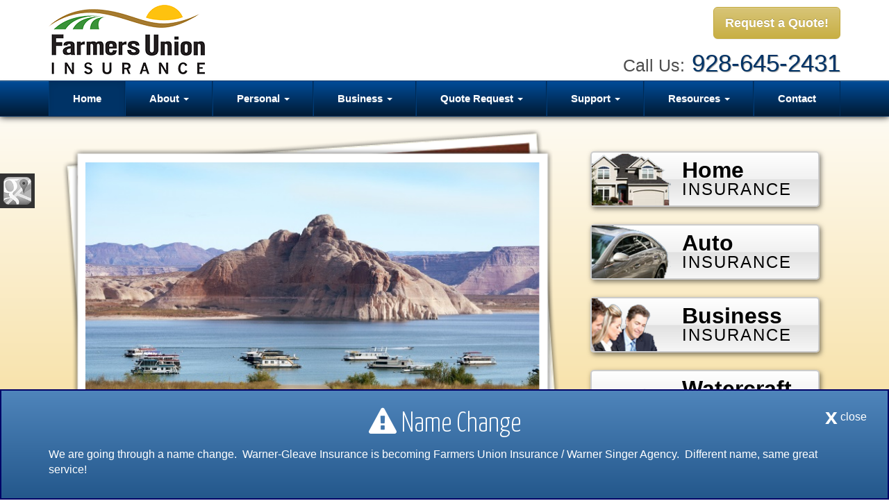

--- FILE ---
content_type: text/html; charset=UTF-8
request_url: https://warnergleave.com/
body_size: 8071
content:
<!DOCTYPE html><html lang="en"><head><meta charset="utf-8"><meta http-equiv="X-UA-Compatible" content="IE=Edge" /><title>Boat, Business, Auto, Car, Home, Health Insurance in Lake Powell and Page Arizona - Farmers Union Insurance / WARNER SINGER AGENCY</title><meta name="viewport" content="width=device-width, initial-scale=1"><meta name="robots" content="index, follow"><meta name="description" content="Independent insurance agency in Page, Arizona offering boat, health, home, car, auto and business insurance services."><link rel="canonical" href="https://warnergleave.com/"><base href="https://warnergleave.com/"><link rel="stylesheet" href="https://maxcdn.bootstrapcdn.com/bootstrap/3.3.4/css/bootstrap.min.css"><link rel="stylesheet" href="https://maxcdn.bootstrapcdn.com/bootstrap/3.3.4/css/bootstrap-theme.min.css"><link rel="stylesheet" href="https://maxcdn.bootstrapcdn.com/font-awesome/4.6.2/css/font-awesome.min.css"><link href="https://fonts.googleapis.com/css?family=Yanone+Kaffeesatz:300,400" rel="stylesheet"><link rel="stylesheet" href="design/1570/style.php/style.scss"><!--[if lt IE 9]><link rel="stylesheet" href="design/1570/ie.css"><script src="https://oss.maxcdn.com/html5shiv/3.7.2/html5shiv.min.js"></script><script src="https://oss.maxcdn.com/respond/1.4.2/respond.min.js"></script><![endif]--><!--[if lt IE 8]><link rel="stylesheet" href="https://alicorsolutions.com/scripts/4.2/css/bootstrap-ie7.css"><![endif]--><link rel="icon" href="files/icon-144.png"><link rel="shortcut icon" href="files/favicon.ico"><link rel="apple-touch-icon" sizes="57x57" href="files/icon-57.png" /><link rel="apple-touch-icon" sizes="72x72" href="files/icon-72.png" /><link rel="apple-touch-icon" sizes="114x114" href="files/icon-114.png" /><link rel="apple-touch-icon" sizes="144x144" href="files/icon-144.png" /><meta name="twitter:card" content="summary" /><meta name="twitter:image" content="https://warnergleave.com/files/logo.png" /><meta property="og:url" content="https://warnergleave.com/"><meta property="og:type" content="website"><meta property="og:title" content="Boat, Business, Auto, Car, Home, Health Insurance in Lake Powell and Page Arizona - Farmers Union Insurance / WARNER SINGER AGENCY"><meta property="og:description" content="Independent insurance agency in Page, Arizona offering boat, health, home, car, auto and business insurance services.">	<meta property="og:image" content="https://files.alicor.net/warnergleave.com/_page/home.jpg">
	<meta property="og:image:secure_url" content="https://files.alicor.net/warnergleave.com/_page/home.jpg" />
    <meta name="thumbnail" content="https://files.alicor.net/warnergleave.com/_page/home.jpg" />
</head><body class="body-home"><header class="masthead"><div class="container"><div class="row" style="position:relative;"><div class="col-xs-12 col-sm-7 header-logo"><a href="https://warnergleave.com/"><img src="files/logo.png" id="logo" alt="Farmers Union Insurance / WARNER SINGER AGENCY"></a></div><div class="col-xs-12 col-sm-5" style="position:relative;"><div class="get-a-quote"><a href="https://warnergleave.com/online-insurance-quotes" class="btn btn-primary btn-lg">Request a Quote!</a></div><div class="phone-number"><small>Call Us:</small>&nbsp;<a href="tel:9286452431" class="phone-link">928-645-2431</a></div><div class="clear"></div></div></div></div><div class="navbar navbar-default" role="navigation"><div class="container"><div class="navbar-header"><button type="button" class="navbar-toggle collapsed" data-toggle="collapse" data-target="#navigation" aria-expanded="false" aria-controls="navigation"><span class="sr-only">Toggle navigation</span><span class="icon-bar"></span><span class="icon-bar"></span><span class="icon-bar"></span></button><a class="navbar-brand visible-xs" href="#">Menu</a></div><div class="collapse navbar-collapse" id="navigation"><ul class="nav nav-justified navbar-nav"><li class="active"><a href="https://warnergleave.com/" target="_self" aria-label="Home">Home</a></li><li class="dropdown drop-cols-1"><a target="_self" href="https://warnergleave.com/about" class="dropdown-toggle disabled" data-toggle="dropdown" role="button" aria-label="About">About <span class="caret"></span></a><ul class="dropdown-menu"><li><a target="_self" href="https://warnergleave.com/about/now-hiring--insurance-customer-service" aria-label="Now Hiring - Insurance Customer Service">Now Hiring - Insurance Customer Service</a></li></ul></li><li class="dropdown drop-cols-1 hidden-sm"><a target="_self" href="https://warnergleave.com/personal-insurance" class="dropdown-toggle disabled" data-toggle="dropdown" role="button" aria-label="Personal">Personal <span class="caret"></span></a><ul class="dropdown-menu"><li><a target="_self" href="https://warnergleave.com/personal-insurance/car-insurance" aria-label="Auto Insurance">Auto Insurance</a></li><li><a target="_self" href="https://warnergleave.com/personal-insurance/boat-insurance" aria-label="Boat &amp; Watercraft">Boat &amp; Watercraft</a></li><li><a target="_self" href="https://warnergleave.com/personal-insurance/condo-insurance" aria-label="Condo Insurance">Condo Insurance</a></li><li><a target="_self" href="https://warnergleave.com/personal-insurance/home-insurance" aria-label="Homeowners Insurance">Homeowners Insurance</a></li><li><a target="_self" href="https://warnergleave.com/personal-insurance/individual-health-insurance" aria-label="Individual Health Insurance">Individual Health Insurance</a></li><li><a target="_self" href="https://warnergleave.com/personal-insurance/individual-life-insurance" aria-label="Individual Life Insurance">Individual Life Insurance</a></li><li><a target="_self" href="https://warnergleave.com/personal-insurance/mobile-home-insurance" aria-label="Manufactured / Mobile Home">Manufactured / Mobile Home</a></li><li><a target="_self" href="https://warnergleave.com/personal-insurance/medicare-supplement" aria-label="Medicare Supplements">Medicare Supplements</a></li><li><a target="_self" href="https://warnergleave.com/personal-insurance/motorcycle-insurance" aria-label="Motorcycle Insurance">Motorcycle Insurance</a></li><li><a target="_self" href="https://warnergleave.com/personal-insurance/recreational-vehicle-insurance" aria-label="Recreational Vehicle">Recreational Vehicle</a></li><li><a target="_self" href="https://warnergleave.com/personal-insurance/renters-insurance" aria-label="Renters Insurance">Renters Insurance</a></li><li><a target="_self" href="https://warnergleave.com/personal-insurance/sr22-insurance" aria-label="SR 22">SR 22</a></li></ul></li><li class="dropdown drop-cols-2 hidden-sm"><a target="_self" href="https://warnergleave.com/business-insurance" class="dropdown-toggle disabled" data-toggle="dropdown" role="button" aria-label="Business">Business <span class="caret"></span></a><ul class="dropdown-menu"><li><a target="_self" href="https://warnergleave.com/business-insurance/bond-insurance" aria-label="Bonds">Bonds</a></li><li><a target="_self" href="https://warnergleave.com/business-insurance/builders-risk-insurance" aria-label="Builders Risk">Builders Risk</a></li><li><a target="_self" href="https://warnergleave.com/business-insurance/business-owners-policy" aria-label="Business Owners Policy (BOP)">Business Owners Policy (BOP)</a></li><li><a target="_self" href="https://warnergleave.com/business-insurance/church-insurance" aria-label="Church Insurance">Church Insurance</a></li><li><a target="_self" href="https://warnergleave.com/business-insurance/commercial-auto-insurance" aria-label="Commercial Auto">Commercial Auto</a></li><li><a target="_self" href="https://warnergleave.com/business-insurance/commercial-property-insurance" aria-label="Commercial Property">Commercial Property</a></li><li><a target="_self" href="https://warnergleave.com/business-insurance/contractors-insurance" aria-label="Contractors">Contractors</a></li><li><a target="_self" href="https://warnergleave.com/business-insurance/cyber-liability-insurance" aria-label="Cyber Liability">Cyber Liability</a></li><li><a target="_self" href="https://warnergleave.com/business-insurance/directors-officers-insurance" aria-label="Directors &amp; Officers">Directors &amp; Officers</a></li><li><a target="_self" href="https://warnergleave.com/business-insurance/errors-omissions-insurance" aria-label="Errors and Omissions">Errors and Omissions</a></li><li><a target="_self" href="https://warnergleave.com/business-insurance/liability-insurance" aria-label="General Liability">General Liability</a></li><li><a target="_self" href="https://warnergleave.com/business-insurance/group-life-insurance" aria-label="Group Life Insurance">Group Life Insurance</a></li><li><a target="_self" href="https://warnergleave.com/business-insurance/hotel-insurance" aria-label="Hotel / Motel">Hotel / Motel</a></li><li><a target="_self" href="https://warnergleave.com/business-insurance/limo-insurance" aria-label="Limo Insurance">Limo Insurance</a></li><li><a target="_self" href="https://warnergleave.com/business-insurance/oil-gas" aria-label="Oil / Gas Operators">Oil / Gas Operators</a></li><li><a target="_self" href="https://warnergleave.com/business-insurance/professional-liability-insurance" aria-label="Professional Liability">Professional Liability</a></li><li><a target="_self" href="https://warnergleave.com/business-insurance/restaurant-insurance" aria-label="Restaurant">Restaurant</a></li><li><a target="_self" href="https://warnergleave.com/business-insurance/self-storage" aria-label="Self Storage Insurance">Self Storage Insurance</a></li><li><a target="_self" href="https://warnergleave.com/business-insurance/trucking-insurance" aria-label="Truck &amp; Trucking">Truck &amp; Trucking</a></li><li><a target="_self" href="https://warnergleave.com/business-insurance/workers-comp-insurance" aria-label="Workers Compensation">Workers Compensation</a></li><li><a target="_self" href="https://warnergleave.com/business-insurance/epli-insurance" aria-label="EPLI Insurance">EPLI Insurance</a></li></ul></li><li class="dropdown drop-cols-3"><a target="_self" href="https://warnergleave.com/online-insurance-quotes" class="dropdown-toggle disabled" data-toggle="dropdown" role="button" aria-label="Quote&nbsp;Request">Quote&nbsp;Request <span class="caret"></span></a><ul class="dropdown-menu"><li><a target="_self" href="https://secureformsolutions.com/form/warnergleave.com/auto" aria-label="Auto Insurance">Auto Insurance</a></li><li><a target="_self" href="https://secureformsolutions.com/form/warnergleave.com/boat" aria-label="Boat &amp; Watercraft">Boat &amp; Watercraft</a></li><li><a target="_self" href="https://secureformsolutions.com/form/warnergleave.com/bonds" aria-label="Bonds">Bonds</a></li><li><a target="_self" href="https://secureformsolutions.com/form/warnergleave.com/builders_risk" aria-label="Builders Risk">Builders Risk</a></li><li><a target="_self" href="https://secureformsolutions.com/form/warnergleave.com/business" aria-label="Business Owners Policy (BOP)">Business Owners Policy (BOP)</a></li><li><a target="_self" href="https://secureformsolutions.com/form/warnergleave.com/church" aria-label="Church Insurance">Church Insurance</a></li><li><a target="_self" href="https://secureformsolutions.com/form/warnergleave.com/commauto" aria-label="Commercial Auto">Commercial Auto</a></li><li><a target="_self" href="https://secureformsolutions.com/form/warnergleave.com/comm_building" aria-label="Commercial Property">Commercial Property</a></li><li><a target="_self" href="https://secureformsolutions.com/form/warnergleave.com/condominium" aria-label="Condo Insurance">Condo Insurance</a></li><li><a target="_self" href="https://secureformsolutions.com/form/warnergleave.com/contractors" aria-label="Contractors">Contractors</a></li><li><a target="_self" href="https://secureformsolutions.com/form/warnergleave.com/cyberliability" aria-label="Cyber Liability">Cyber Liability</a></li><li><a target="_self" href="https://secureformsolutions.com/form/warnergleave.com/dando" aria-label="Directors &amp; Officers">Directors &amp; Officers</a></li><li><a target="_self" href="https://secureformsolutions.com/form/warnergleave.com/eando" aria-label="Errors and Omissions">Errors and Omissions</a></li><li><a target="_self" href="https://secureformsolutions.com/form/warnergleave.com/liability" aria-label="General Liability">General Liability</a></li><li><a target="_self" href="https://secureformsolutions.com/form/warnergleave.com/grouplife" aria-label="Group Life Insurance">Group Life Insurance</a></li><li><a target="_self" href="https://secureformsolutions.com/form/warnergleave.com/homeowners" aria-label="Homeowners Insurance">Homeowners Insurance</a></li><li><a target="_self" href="https://secureformsolutions.com/form/warnergleave.com/hotel" aria-label="Hotel / Motel">Hotel / Motel</a></li><li><a target="_self" href="https://secureformsolutions.com/form/warnergleave.com/health" aria-label="Individual Health Insurance">Individual Health Insurance</a></li><li><a target="_self" href="https://secureformsolutions.com/form/warnergleave.com/life" aria-label="Individual Life Insurance">Individual Life Insurance</a></li><li><a target="_self" href="https://secureformsolutions.com/form/warnergleave.com/limo" aria-label="Limo Insurance">Limo Insurance</a></li><li><a target="_self" href="https://secureformsolutions.com/form/warnergleave.com/mobilehome" aria-label="Manufactured / Mobile Home">Manufactured / Mobile Home</a></li><li><a target="_self" href="https://secureformsolutions.com/form/warnergleave.com/medicare" aria-label="Medicare Supplements">Medicare Supplements</a></li><li><a target="_self" href="https://secureformsolutions.com/form/warnergleave.com/motorcycle" aria-label="Motorcycle Insurance">Motorcycle Insurance</a></li><li><a target="_self" href="https://secureformsolutions.com/form/warnergleave.com/oil" aria-label="Oil / Gas Operators">Oil / Gas Operators</a></li><li><a target="_self" href="https://secureformsolutions.com/form/warnergleave.com/profliability" aria-label="Professional Liability">Professional Liability</a></li><li><a target="_self" href="https://secureformsolutions.com/form/warnergleave.com/rv" aria-label="Recreational Vehicle">Recreational Vehicle</a></li><li><a target="_self" href="https://secureformsolutions.com/form/warnergleave.com/renters" aria-label="Renters Insurance">Renters Insurance</a></li><li><a target="_self" href="https://secureformsolutions.com/form/warnergleave.com/restaurantquote" aria-label="Restaurant">Restaurant</a></li><li><a target="_self" href="https://secureformsolutions.com/form/warnergleave.com/truck" aria-label="Truck &amp; Trucking">Truck &amp; Trucking</a></li><li><a target="_self" href="https://secureformsolutions.com/form/warnergleave.com/workcomp" aria-label="Workers Compensation">Workers Compensation</a></li></ul></li><li class="dropdown drop-cols-1"><a target="_self" href="https://warnergleave.com/customer-support" class="dropdown-toggle disabled" data-toggle="dropdown" role="button" aria-label="Support">Support <span class="caret"></span></a><ul class="dropdown-menu"><li><a target="_self" href="https://warnergleave.com/customer-support/payments-and-claims" aria-label="Payments &amp; Claims">Payments &amp; Claims</a></li><li><a target="_self" href="https://secureformsolutions.com/form/warnergleave.com/add_driver" aria-label="Add Driver Request Form">Add Driver Request Form</a></li><li><a target="_self" href="https://secureformsolutions.com/form/warnergleave.com/addvehicle" aria-label="Add a Vehicle Form">Add a Vehicle Form</a></li><li><a target="_self" href="https://secureformsolutions.com/form/warnergleave.com/autoid" aria-label="Auto ID Card Request">Auto ID Card Request</a></li><li><a target="_self" href="https://secureformsolutions.com/form/warnergleave.com/certrequest" aria-label="Certificate of Insurance">Certificate of Insurance</a></li><li><a target="_self" href="https://secureformsolutions.com/form/warnergleave.com/address" aria-label="Change of Address Form">Change of Address Form</a></li><li><a target="_self" href="https://secureformsolutions.com/form/warnergleave.com/claim" aria-label="Online Claim Form
">Online Claim Form
</a></li><li><a target="_self" href="https://secureformsolutions.com/form/warnergleave.com/policychange" aria-label="Policy Change Request">Policy Change Request</a></li><li><a target="_self" href="https://secureformsolutions.com/form/warnergleave.com/feedback" aria-label="Questions & Comments">Questions & Comments</a></li><li><a target="_self" href="https://secureformsolutions.com/form/warnergleave.com/remove_driver" aria-label="Remove Driver Form">Remove Driver Form</a></li><li><a target="_self" href="https://secureformsolutions.com/form/warnergleave.com/removevehicle" aria-label="Remove Vehicle Form">Remove Vehicle Form</a></li></ul></li><li class="dropdown drop-cols-1 hidden-sm"><a target="_self" href="https://warnergleave.com/customer-resources" class="dropdown-toggle disabled" data-toggle="dropdown" role="button" aria-label="Resources">Resources <span class="caret"></span></a><ul class="dropdown-menu"><li><a target="_self" href="https://warnergleave.com/customer-resources/refer-a-friend" aria-label="Refer a Friend">Refer a Friend</a></li><li><a target="_self" href="https://warnergleave.com/customer-resources/insurance-companies" aria-label="Our Companies">Our Companies</a></li><li><a target="_self" href="https://warnergleave.com/customer-resources/links" aria-label="Helpful Links">Helpful Links</a></li><li><a target="_self" href="https://warnergleave.com/customer-resources/glossary" aria-label="Common Insurance Terms">Common Insurance Terms</a></li><li><a target="_self" href="https://warnergleave.com/customer-resources/privacy" aria-label="Privacy Policy Statement">Privacy Policy Statement</a></li><li><a target="_self" href="https://warnergleave.com/customer-resources/sitemap" aria-label="Site Map">Site Map</a></li><li><a target="_self" href="https://secureformsolutions.com/form/warnergleave.com/employment" aria-label="Employment Opportunities">Employment Opportunities</a></li><li><a target="_self" href="https://warnergleave.com/customer-resources/trusted-choice-pledge" aria-label="Pledge of Performance">Pledge of Performance</a></li></ul></li><li><a href="https://warnergleave.com/contact" target="_self" aria-label="Contact">Contact</a></li></ul></div></div></div></header><div class="content-spacer"></div><div class="banner-wrapper"><div class="container"><div class="row"><div class="col-md-8"><img class="banner-background" src="design/1570/banner/banner-bg.png"><div class="banner-inner"><div id="banner_slider"><div class="banner-slides" data-u="slides"><div><img data-u="image" alt="" src="files/custom1.jpg"></div></div></div></div></div><div class="col-md-4 hidden-xs"><div class="buttons-wrapper"><div class="row"><div class="col-xs-6 col-md-12"><a href="personal-insurance/home-insurance" class="button"><img src="https://alicorsolutions.com/cdn/icon-120/home-insurance.png" class="button-icon"><div class="button-title"><span class="button-line">Home</span><br><span class="button-sub">Insurance</span></div></a></div><div class="col-xs-6 col-md-12"><a href="personal-insurance/car-insurance" class="button"><img src="https://alicorsolutions.com/cdn/icon-120/car-insurance.png" class="button-icon"><div class="button-title"><span class="button-line">Auto</span><br><span class="button-sub">Insurance</span></div></a></div><div class="col-xs-6 col-md-12"><a href="business-insurance" class="button"><img src="https://alicorsolutions.com/cdn/icon-120/business-insurance.png" class="button-icon"><div class="button-title"><span class="button-line">Business</span><br><span class="button-sub">Insurance</span></div></a></div><div class="col-xs-6 col-md-12"><a href="personal-insurance/boat-insurance" class="button"><img src="https://alicorsolutions.com/cdn/icon-120/boat-insurance.png" class="button-icon"><div class="button-title"><span class="button-line">Watercraft</span><br><span class="button-sub">Insurance</span></div></a></div></div></div>
</div></div></div></div>
<div class="sticky-social-container hidden-xs"><ul class="sticky-social"><li><a href="https://goo.gl/maps/8kxTxpgmRg32" class="clearfix" aria-label="Visit Google Places (opens in a new tab)" target="_blank"><img src="https://alicorsolutions.com/cdn/social/hot/google.png" alt="" aria-hidden="true"> <span class="social-title">Google Places</span></a></li></ul></div><div class="content-wrapper"><div class="container"><div class="row"><div class="col-md-12 hidden-xs"></div></div><div class="row"><main class="col-xs-12 col-sm-7 col-md-8 col-lg-9"><h1>Welcome to Farmers Union Insurance / WARNER SINGER AGENCY</h1><img class="page-thumbnail" alt="Welcome to Farmers Union Insurance / WARNER SINGER AGENCY" src="https://files.alicor.net/warnergleave.com/_page/home.jpg"><p><strong>Farmers Union Insurance</strong> / WARNER SINGER AGENCY&nbsp;can insure multi-owner (shared ownership) houseboats, yachts, runabouts or personal watercraft. We also offer commercial, personal auto, homeowners, life and health insurance. No matter what type of insurance you need, we have the knowledge and experience you can trust.<br />
<br />
Farmers Union Insurance / WARNER SINGER AGENCY, a member of the Independent Insurance Agents and Brokers of Arizona, is the oldest independent agency in the Page/Lake Powell area. Our knowledgeable and friendly staff is available to answer your questions or take care of all your insurance needs.<br />
<br />
We service <strong>Page</strong>, throughout the state of <strong>Arizona</strong> as well as <strong>Utah</strong> and <strong>Nevada</strong>. We are also the premier provider of houseboat insurance in the <strong>Lake Powell</strong> area. &nbsp; At Farmers Union Insurance / WARNER SINGER AGENCY, we will work together to proficiently address all your concerns.<br />
<br />
We not only write boat &amp; watercraft insurance,  we offer all types of <a href="personal-insurance">Personal Insurance</a> coverages to our clients in <strong>Arizona</strong>, <strong>Utah</strong>, and <strong>Nevada</strong> including <a href="personal-insurance/car-insurance">Auto Insurance</a>, <a href="personal-insurance/home-insurance">Homeowners Insurance</a>, <a href="personal-insurance/individual-life-insurance">Individual Life Insurance</a>, <a href="personal-insurance/individual-health-insurance">Individual Health Insurance</a>, and <a href="personal-insurance/motorcycle-insurance">Motorcycle Insurance</a>. </p>

<p> Give one of our agents a call to save money on your <a href="business-insurance">Business Insurance</a>. Some of our Commercial insurance coverages include <a href="business-insurance/business-owners-policy">Business Owners Policy (BOP)</a>, <a href="business-insurance/liability-insurance">General Liability</a>, <a href="business-insurance/commercial-auto-insurance">Commercial Auto</a>, <a href="business-insurance/workers-comp-insurance">Workers Compensation</a>, and <a href="business-insurance/bond-insurance">Bonds</a>. </p>

<p><br />
<em><strong>Let us help you cut your insurance cost!</strong></em> Just give us a quick call today at <strong>928-645-2431</strong> or Submit one of our <a href="online-insurance-quotes">quick online quote forms</a> - with the help of our dedicated business partners; we conveniently offer an entire <em>solution</em> for all your insurance and business needs.</p>
  
<div class="page-footer footer-space"><div class="row"><div class="xs-hidden col-sm-6"><strong class="section-title">For Your Family •</strong><ul><li><a href="personal-insurance/car-insurance">Auto Insurance</a></li><li><a href="personal-insurance/home-insurance">Homeowners Insurance</a></li><li><a href="personal-insurance/individual-life-insurance">Individual Life Insurance</a></li><li><a href="personal-insurance/individual-health-insurance">Individual Health Insurance</a></li><li><a href="personal-insurance/motorcycle-insurance">Motorcycle Insurance</a></li><li><a href="personal-insurance/boat-insurance">Boat &amp; Watercraft</a></li><li><a href="personal-insurance/renters-insurance">Renters Insurance</a></li><li><a href="personal-insurance/recreational-vehicle-insurance">Recreational Vehicle</a></li></ul></div><div class="xs-hidden col-sm-6"><strong class="section-title">For Your Business •</strong><ul><li><a href="business-insurance/business-owners-policy">Business Owners Policy (BOP)</a></li><li><a href="business-insurance/liability-insurance">General Liability</a></li><li><a href="business-insurance/commercial-auto-insurance">Commercial Auto</a></li><li><a href="business-insurance/workers-comp-insurance">Workers Compensation</a></li><li><a href="business-insurance/bond-insurance">Bonds</a></li><li><a href="business-insurance/commercial-property-insurance">Commercial Property</a></li><li><a href="business-insurance/epli-insurance">EPLI Insurance</a></li><li><a href="business-insurance/church-insurance">Church Insurance</a></li></ul></div></div></div></main><div class="side-menu hidden-xs col-sm-5 col-md-4 col-lg-3"><div class="well well-qq"><div class="qq-vertical"><h3>Request a Quote</h3><form method="post" action="https://secureformsolutions.com/form/warnergleave.com/contact" class="quick-quote" name="quick_quote" id="qq-side"><label for="qq_interest">Type of Coverage:</label><select name="qq_interest" id="qq_interest" class="qq-interest" onchange="document.getElementById('qq-side').action=this.value;"><option value="https://secureformsolutions.com/form/warnergleave.com/contact">Please Select...</option><option value="https://secureformsolutions.com/form/warnergleave.com/auto">Auto Insurance</option><option value="https://secureformsolutions.com/form/warnergleave.com/boat">Boat &amp; Watercraft</option><option value="https://secureformsolutions.com/form/warnergleave.com/bonds">Bonds</option><option value="https://secureformsolutions.com/form/warnergleave.com/builders_risk">Builders Risk</option><option value="https://secureformsolutions.com/form/warnergleave.com/business">Business Owners Policy (BOP)</option><option value="https://secureformsolutions.com/form/warnergleave.com/church">Church Insurance</option><option value="https://secureformsolutions.com/form/warnergleave.com/commauto">Commercial Auto</option><option value="https://secureformsolutions.com/form/warnergleave.com/comm_building">Commercial Property</option><option value="https://secureformsolutions.com/form/warnergleave.com/condominium">Condo Insurance</option><option value="https://secureformsolutions.com/form/warnergleave.com/contractors">Contractors</option><option value="https://secureformsolutions.com/form/warnergleave.com/cyberliability">Cyber Liability</option><option value="https://secureformsolutions.com/form/warnergleave.com/dando">Directors &amp; Officers</option><option value="https://secureformsolutions.com/form/warnergleave.com/eando">Errors and Omissions</option><option value="https://secureformsolutions.com/form/warnergleave.com/liability">General Liability</option><option value="https://secureformsolutions.com/form/warnergleave.com/grouplife">Group Life Insurance</option><option value="https://secureformsolutions.com/form/warnergleave.com/homeowners">Homeowners Insurance</option><option value="https://secureformsolutions.com/form/warnergleave.com/hotel">Hotel / Motel</option><option value="https://secureformsolutions.com/form/warnergleave.com/health">Individual Health Insurance</option><option value="https://secureformsolutions.com/form/warnergleave.com/life">Individual Life Insurance</option><option value="https://secureformsolutions.com/form/warnergleave.com/limo">Limo Insurance</option><option value="https://secureformsolutions.com/form/warnergleave.com/mobilehome">Manufactured / Mobile Home</option><option value="https://secureformsolutions.com/form/warnergleave.com/medicare">Medicare Supplements</option><option value="https://secureformsolutions.com/form/warnergleave.com/motorcycle">Motorcycle Insurance</option><option value="https://secureformsolutions.com/form/warnergleave.com/oil">Oil / Gas Operators</option><option value="https://secureformsolutions.com/form/warnergleave.com/profliability">Professional Liability</option><option value="https://secureformsolutions.com/form/warnergleave.com/rv">Recreational Vehicle</option><option value="https://secureformsolutions.com/form/warnergleave.com/renters">Renters Insurance</option><option value="https://secureformsolutions.com/form/warnergleave.com/restaurantquote">Restaurant</option><option value="https://secureformsolutions.com/form/warnergleave.com/truck">Truck &amp; Trucking</option><option value="https://secureformsolutions.com/form/warnergleave.com/workcomp">Workers Compensation</option></select><input type="submit" value="Start Secure Request" class="qq-submit"></form></div></div><div class="well well-contact"><div class="well-well"><div id="fb-root"></div><script async defer crossorigin="anonymous" src="https://connect.facebook.net/en_US/sdk.js#xfbml=1&version=v8.0" nonce="5Gzm78KB"></script><div class="fb-like" data-href="https://warnergleave.com" data-width="" data-layout="button_count" data-action="like" data-size="small" data-share="true"></div></div><div class="well-well"><strong>Farmers Union Insurance / WARNER SINGER AGENCY</strong><br />809 N Navajo Dr<br />Page, AZ 86040<br /><a href="https://warnergleave.com/contact">Get Map</a><br /><br><strong>Mailing Address:</strong><br>PO Box 3027<br>Page, AZ 86040<br><br><strong>Phone: <a href="tel:9286452431" class="phone-link">928-645-2431</a></strong><br /><a href="https://secureformsolutions.com/form/warnergleave.com/contact" aria-label="Secure Contact Form">Contact Us</a></div></div><div class="well well-affiliates"><a href="./customer-resources/trusted-choice-pledge"><img src="https://alicorsolutions.com/cdn/image/tc.png" alt="Trusted Choice" style="width:60%;"></a></div></div></div></div></div><div class="carriers-scroll"><div class="carriers-scroller" aria-hidden="true">

<script type="text/javascript">
<!--
/***********************************************
* Conveyor belt slideshow script Dynamic Drive DHTML code library (www.dynamicdrive.com)
* This notice MUST stay intact for legal use
* Visit Dynamic Drive at http://www.dynamicdrive.com/ for full source code
***********************************************/

//Specify the slider's width (in pixels)

var sliderwidth="px"
//Specify the slider's height
var sliderheight="75px"
//Specify the slider's slide speed (larger is faster 1-10)
var slidespeed=2
//configure background color:
slidebgcolor="transparent"


//Specify the slider's images
var leftrightslide=new Array()
var finalslide=''

leftrightslide[0]='<img src="https://alicorsolutions.com/img_folders/logos/bg.jpg" alt="AmWINS logo">';
leftrightslide[1]='<img src="https://alicorsolutions.com/img_folders/logos/aegis.jpg" alt="Aegis logo">';
leftrightslide[2]='<img src="https://alicorsolutions.com/img_folders/logos/Markel.png" alt="Markel logo">';
leftrightslide[3]='<img src="https://alicorsolutions.com/img_folders/logos/encompass.gif" alt="Encompass logo">';
leftrightslide[4]='<img src="https://alicorsolutions.com/img_folders/logos/safeway.jpg" alt="Safeway Insurance logo">';
leftrightslide[5]='<img src="https://alicorsolutions.com/img_folders/logos/safeco.jpg" alt="Safeco logo">';
leftrightslide[6]='<img src="https://alicorsolutions.com/img_folders/logos/progressive.gif" alt="Progressive logo">';
leftrightslide[7]='<img src="https://alicorsolutions.com/img_folders/logos/natgen.png" alt="National General logo">';
leftrightslide[8]='<img src="https://alicorsolutions.com/img_folders/logos/imperial.jpg" alt="Imperial PFS logo">';
leftrightslide[9]='<img src="https://alicorsolutions.com/img_folders/logos/hagerty.jpg" alt="Hagerty logo">';
leftrightslide[10]='<img src="https://alicorsolutions.com/img_folders/logos/gainsco.jpg" alt="Gainsco logo">';
leftrightslide[11]='<img src="https://alicorsolutions.com/img_folders/logos/Foremost.gif" alt="Foremost logo">';
leftrightslide[12]='<img src="https://alicorsolutions.com/img_folders/logos/allstate.jpg" alt="Allstate logo">';
leftrightslide[13]='<img src="https://alicorsolutions.com/img_folders/logos/emc.png" alt="EMC logo">';
leftrightslide[14]='<img src="https://alicorsolutions.com/img_folders/logos/dairyland_auto.jpg" alt="Dairyland Auto logo">';
leftrightslide[15]='<img src="https://alicorsolutions.com/img_folders/logos/cnasurety.gif" alt="CNA Surety logo">';
leftrightslide[16]='<img src="https://alicorsolutions.com/img_folders/logos/cbic.jpg" alt="CBIC logo">';
leftrightslide[17]='<img src="https://alicorsolutions.com/img_folders/logos/burnslogo.jpg" alt="Burns & Wilcox logo">';
leftrightslide[18]='<img src="https://alicorsolutions.com/img_folders/logos/bristolwest.jpg" alt="Bristol West logo">';
leftrightslide[19]='<img src="https://alicorsolutions.com/img_folders/logos/bcbs.jpg" alt="BCBS logo">';


//Specify gap between each image (use HTML):
var imagegap="&nbsp;&nbsp;&nbsp;&nbsp;&nbsp;"

//Specify pixels gap between each slideshow rotation (use integer):
var slideshowgap=5

////NO NEED TO EDIT BELOW THIS LINE////////////

var copyspeed=slidespeed
leftrightslide='<nobr>'+leftrightslide.join(imagegap)+'</nobr>'
var iedom=document.all||document.getElementById
if (iedom)
document.write('<span id="temp" style="visibility:hidden;position:absolute;top:-100px;left:-15000px">'+leftrightslide+'</span>')
var actualwidth=''
var cross_slide, ns_slide

function fillup(){
if (iedom){
cross_slide=document.getElementById? document.getElementById("test2") : document.all.test2
cross_slide2=document.getElementById? document.getElementById("test3") : document.all.test3
cross_slide.innerHTML=cross_slide2.innerHTML=leftrightslide
actualwidth=document.all? cross_slide.offsetWidth : document.getElementById("temp").offsetWidth
cross_slide2.style.left=actualwidth+slideshowgap+"px"
}
else if (document.layers){
ns_slide=document.ns_slidemenu.document.ns_slidemenu2
ns_slide2=document.ns_slidemenu.document.ns_slidemenu3
ns_slide.document.write(leftrightslide)
ns_slide.document.close()
actualwidth=ns_slide.document.width
ns_slide2.left=actualwidth+slideshowgap
ns_slide2.document.write(leftrightslide)
ns_slide2.document.close()
}
lefttime=setInterval("slideleft()",30)
}
window.onload=fillup

function slideleft(){
if (iedom){
if (parseInt(cross_slide.style.left)>(actualwidth*(-1)+8))
cross_slide.style.left=parseInt(cross_slide.style.left)-copyspeed+"px"
else
cross_slide.style.left=parseInt(cross_slide2.style.left)+actualwidth+slideshowgap+"px"

if (parseInt(cross_slide2.style.left)>(actualwidth*(-1)+8))
cross_slide2.style.left=parseInt(cross_slide2.style.left)-copyspeed+"px"
else
cross_slide2.style.left=parseInt(cross_slide.style.left)+actualwidth+slideshowgap+"px"

}
else if (document.layers){
if (ns_slide.left>(actualwidth*(-1)+8))
ns_slide.left-=copyspeed
else
ns_slide.left=ns_slide2.left+actualwidth+slideshowgap

if (ns_slide2.left>(actualwidth*(-1)+8))
ns_slide2.left-=copyspeed
else
ns_slide2.left=ns_slide.left+actualwidth+slideshowgap
}
}


if (iedom||document.layers){
with (document){
document.write('<table border="0" cellspacing="0" cellpadding="0" style="width:100%"><td>')
if (iedom){
write('<div style="position:relative;width:'+sliderwidth+';height:'+sliderheight+';overflow:hidden">')
write('<div style="position:absolute;width:'+sliderwidth+';height:'+sliderheight+';background-color:'+slidebgcolor+'" onMouseover="copyspeed=0" onMouseout="copyspeed=slidespeed">')
write('<div id="test2" style="position:absolute;left:0px;top:0px"></div>')
write('<div id="test3" style="position:absolute;left:-1000px;top:0px"></div>')
write('</div></div>')
}
else if (document.layers){
write('<ilayer width='+sliderwidth+' height='+sliderheight+' name="ns_slidemenu" bgColor='+slidebgcolor+'>')
write('<layer name="ns_slidemenu2" left=0 top=0 onMouseover="copyspeed=0" onMouseout="copyspeed=slidespeed"></layer>')
write('<layer name="ns_slidemenu3" left=0 top=0 onMouseover="copyspeed=0" onMouseout="copyspeed=slidespeed"></layer>')
write('</ilayer>')
}
document.write('</td></table>')
}
}
// -->
</script>

</div>
</div><footer><div class="container"><div class="visible-xs"><div class="social-nav-container"><a href="https://goo.gl/maps/8kxTxpgmRg32" target="_blank" aria-label="Visit Google Local (opens in a new tab)"><em class="fa fa-map-o"></em><span class="sr-only">Google Local</span></a></div></div><div class="row columns hidden-xs"><div class="hidden-xs col-sm-3"><ul><li class="footer-column-first"><a href="customer-resources/sitemap" aria-label="Site Map">Navigation</a></li><li><a href="https://warnergleave.com/">Home</a></li><li><a href="https://warnergleave.com/about">About</a></li><li><a href="https://warnergleave.com/online-insurance-quotes">Quote&nbsp;Request</a></li><li><a href="https://warnergleave.com/customer-support">Support</a></li><li><a href="https://warnergleave.com/customer-resources">Resources</a></li><li><a href="https://warnergleave.com/customer-support/payments-and-claims">Payments &amp; Claims</a></li><li><a href="https://warnergleave.com/customer-resources/insurance-companies">Our Companies</a></li><li><a href="https://warnergleave.com/contact">Contact</a></li><li><a href="https://warnergleave.com/customer-resources/privacy">Privacy Policy Statement</a></li></ul></div><div class="col-sm-3"><ul><li class="footer-column-first"><a href="personal-insurance" aria-label="Personal">Personal Lines</a></li><li><a href="https://warnergleave.com/personal-insurance/car-insurance">Auto Insurance</a></li><li><a href="https://warnergleave.com/personal-insurance/home-insurance">Homeowners Insurance</a></li><li><a href="https://warnergleave.com/personal-insurance/individual-life-insurance">Individual Life Insurance</a></li><li><a href="https://warnergleave.com/personal-insurance/individual-health-insurance">Individual Health Insurance</a></li><li><a href="https://warnergleave.com/personal-insurance/motorcycle-insurance">Motorcycle Insurance</a></li><li><a href="https://warnergleave.com/personal-insurance/boat-insurance">Boat &amp; Watercraft</a></li><li><a href="https://warnergleave.com/personal-insurance/renters-insurance">Renters Insurance</a></li><li><a href="https://warnergleave.com/personal-insurance/recreational-vehicle-insurance">Recreational Vehicle</a></li></ul></div><div class="col-sm-3"><ul><li class="footer-column-first"><a href="business-insurance" aria-label="Business">Commercial Lines</a></li><li><a href="https://warnergleave.com/business-insurance/business-owners-policy">Business Owners Policy (BOP)</a></li><li><a href="https://warnergleave.com/business-insurance/liability-insurance">General Liability</a></li><li><a href="https://warnergleave.com/business-insurance/commercial-auto-insurance">Commercial Auto</a></li><li><a href="https://warnergleave.com/business-insurance/workers-comp-insurance">Workers Compensation</a></li><li><a href="https://warnergleave.com/business-insurance/bond-insurance">Bonds</a></li><li><a href="https://warnergleave.com/business-insurance/commercial-property-insurance">Commercial Property</a></li><li><a href="https://warnergleave.com/business-insurance/epli-insurance">EPLI Insurance</a></li><li><a href="https://warnergleave.com/business-insurance/church-insurance">Church Insurance</a></li></ul></div><div class="col-sm-3"><ul><li class="footer-column-first"><a href="online-insurance-quotes" aria-label="Quote Request">Quote Request Forms</a></li><li><a href="https://secureformsolutions.com/form/warnergleave.com/auto" target="_self" aria-label="Auto Insurance">Auto Insurance</a></li><li><a href="https://secureformsolutions.com/form/warnergleave.com/boat" target="_self" aria-label="Boat &amp; Watercraft">Boat &amp; Watercraft</a></li><li><a href="https://secureformsolutions.com/form/warnergleave.com/bonds" target="_self" aria-label="Bonds">Bonds</a></li><li><a href="https://secureformsolutions.com/form/warnergleave.com/builders_risk" target="_self" aria-label="Builders Risk">Builders Risk</a></li><li><a href="https://secureformsolutions.com/form/warnergleave.com/business" target="_self" aria-label="Business Owners Policy (BOP)">Business Owners Policy (BOP)</a></li><li><a href="https://secureformsolutions.com/form/warnergleave.com/church" target="_self" aria-label="Church Insurance">Church Insurance</a></li><li><a href="https://secureformsolutions.com/form/warnergleave.com/commauto" target="_self" aria-label="Commercial Auto">Commercial Auto</a></li><li><a href="https://secureformsolutions.com/form/warnergleave.com/comm_building" target="_self" aria-label="Commercial Property">Commercial Property</a></li><li><a href="https://secureformsolutions.com/form/warnergleave.com/condominium" target="_self" aria-label="Condo Insurance">Condo Insurance</a></li><li><a href="https://secureformsolutions.com/form/warnergleave.com/contractors" target="_self" aria-label="Contractors">Contractors</a></li></ul></div></div><div class="row"><div class="col-xs-12"><div class="contact-horizontal">809 N Navajo Dr&nbsp;Page, AZ 86040 | <strong>Phone: <a href="tel:9286452431" class="phone-link">928-645-2431</a></strong>&nbsp;| <a href="https://secureformsolutions.com/form/warnergleave.com/contact" aria-label="Secure Contact Form">Contact Us</a> | <a href="https://warnergleave.com/contact">Get Map</a><br><strong>Mailing Address: &nbsp;</strong>PO Box 3027&nbsp;&nbsp;Page, AZ 86040</div></div></div><div class="row"><div class="col-xs-12"><div class="footer-cities">Located in <a href="contact">Page, Arizona</a>.&nbsp;- Licensed in&nbsp;Arizona, &nbsp;Nevada and &nbsp;Utah</div></div></div><div class="row"><div class="col-xs-12"><div class="footer-copyright">Site by: <a href="https://alicorsolutions.com/" target="_blank" aria-label="Visit Alicor Solutions (opens in a new tab)">AlicorSolutions.com</a>&nbsp;&bullet;&nbsp;&copy; 2026 Farmers Union Insurance / WARNER SINGER AGENCY</div></div></div></div></footer>                        <div class="notice-desktop" id="bnotice">
                <div class="banner-notice blue">
                    <div class="container">
                        <h1 class="notice-title"><i class="fa fa-exclamation-triangle"></i> Name Change</h1>                        <p>We are going through a name change.&nbsp; Warner-Gleave Insurance is becoming Farmers Union Insurance / Warner Singer Agency.&nbsp; Different name, same great service!</p>
                    </div>

                    <div id="notice-close"><strong>x</strong> close</div>
                </div>
            </div>
            <script src="https://ajax.googleapis.com/ajax/libs/jquery/1.12.4/jquery.min.js"></script><script src="https://maxcdn.bootstrapcdn.com/bootstrap/3.3.4/js/bootstrap.min.js"></script><script src="https://alicorsolutions.com/scripts/4.2/js/jssor.slider.mini.js"></script><script>
	var jsOptions = {
		SlideDuration: 750,
		AutoPlayInterval: 3250,
		Fade: false,
		ArrowNavigatorOptions: {
			AutoCenter: 2
		},
		BulletNavigatorOptions: {
			AutoCenter: 1
		},
	};
</script><script src="https://alicorsolutions.com/scripts/4.2/js/shared.js"></script><script src="design/1570/script.js"></script><script>
            function getCookie(name) {
                var v = document.cookie.match('(^|;) ?' + name + '=([^;]*)(;|$)');
                return v ? v[2] : null;
            }
        </script><script>
            $(document).ready(function(){
                if (getCookie("notice") == null || getCookie("notice") == "") {
                    $('#bnotice').show();
                }
                $('#notice-close').click(function(){
                    var d = new Date();
                    d.setTime(d.getTime() + (2*24*60*60*1000));
                    document.cookie = "notice=banner; expires=" + d.toUTCString();
                    $('#bnotice').hide();
                });
            });
        </script></body></html>
